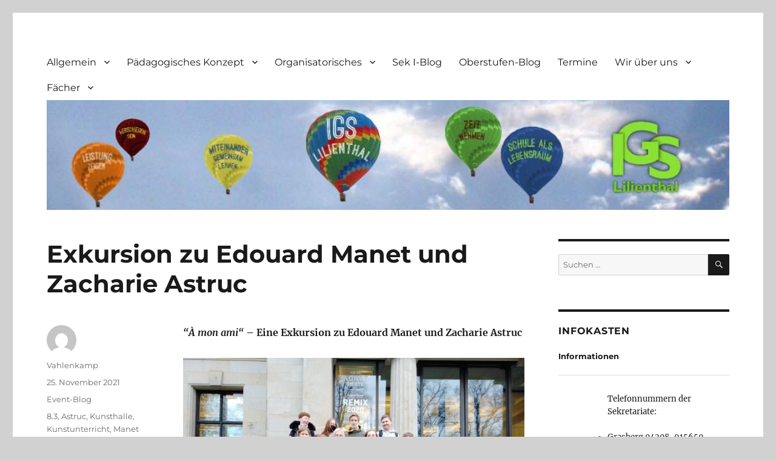

--- FILE ---
content_type: text/html; charset=UTF-8
request_url: https://igs-lilienthal.de/exkursion-zu-edouard-manet-und-zacharie-astruc/
body_size: 85668
content:
<!DOCTYPE html>
<html lang="de" class="no-js">
<head>
	<meta charset="UTF-8">
	<meta name="viewport" content="width=device-width, initial-scale=1.0">
	<link rel="profile" href="https://gmpg.org/xfn/11">
		<script>(function(html){html.className = html.className.replace(/\bno-js\b/,'js')})(document.documentElement);</script>
<title>Exkursion zu Edouard Manet und Zacharie Astruc &#8211; Homepage der IGS Lilienthal</title>
<meta name='robots' content='max-image-preview:large' />
<link rel="alternate" type="application/rss+xml" title="Homepage der IGS Lilienthal &raquo; Feed" href="https://igs-lilienthal.de/feed/" />
<link rel="alternate" type="application/rss+xml" title="Homepage der IGS Lilienthal &raquo; Kommentar-Feed" href="https://igs-lilienthal.de/comments/feed/" />
<link rel="alternate" title="oEmbed (JSON)" type="application/json+oembed" href="https://igs-lilienthal.de/wp-json/oembed/1.0/embed?url=https%3A%2F%2Figs-lilienthal.de%2Fexkursion-zu-edouard-manet-und-zacharie-astruc%2F" />
<link rel="alternate" title="oEmbed (XML)" type="text/xml+oembed" href="https://igs-lilienthal.de/wp-json/oembed/1.0/embed?url=https%3A%2F%2Figs-lilienthal.de%2Fexkursion-zu-edouard-manet-und-zacharie-astruc%2F&#038;format=xml" />
<style id='wp-img-auto-sizes-contain-inline-css'>
img:is([sizes=auto i],[sizes^="auto," i]){contain-intrinsic-size:3000px 1500px}
/*# sourceURL=wp-img-auto-sizes-contain-inline-css */
</style>
<style id='wp-emoji-styles-inline-css'>

	img.wp-smiley, img.emoji {
		display: inline !important;
		border: none !important;
		box-shadow: none !important;
		height: 1em !important;
		width: 1em !important;
		margin: 0 0.07em !important;
		vertical-align: -0.1em !important;
		background: none !important;
		padding: 0 !important;
	}
/*# sourceURL=wp-emoji-styles-inline-css */
</style>
<style id='wp-block-library-inline-css'>
:root{--wp-block-synced-color:#7a00df;--wp-block-synced-color--rgb:122,0,223;--wp-bound-block-color:var(--wp-block-synced-color);--wp-editor-canvas-background:#ddd;--wp-admin-theme-color:#007cba;--wp-admin-theme-color--rgb:0,124,186;--wp-admin-theme-color-darker-10:#006ba1;--wp-admin-theme-color-darker-10--rgb:0,107,160.5;--wp-admin-theme-color-darker-20:#005a87;--wp-admin-theme-color-darker-20--rgb:0,90,135;--wp-admin-border-width-focus:2px}@media (min-resolution:192dpi){:root{--wp-admin-border-width-focus:1.5px}}.wp-element-button{cursor:pointer}:root .has-very-light-gray-background-color{background-color:#eee}:root .has-very-dark-gray-background-color{background-color:#313131}:root .has-very-light-gray-color{color:#eee}:root .has-very-dark-gray-color{color:#313131}:root .has-vivid-green-cyan-to-vivid-cyan-blue-gradient-background{background:linear-gradient(135deg,#00d084,#0693e3)}:root .has-purple-crush-gradient-background{background:linear-gradient(135deg,#34e2e4,#4721fb 50%,#ab1dfe)}:root .has-hazy-dawn-gradient-background{background:linear-gradient(135deg,#faaca8,#dad0ec)}:root .has-subdued-olive-gradient-background{background:linear-gradient(135deg,#fafae1,#67a671)}:root .has-atomic-cream-gradient-background{background:linear-gradient(135deg,#fdd79a,#004a59)}:root .has-nightshade-gradient-background{background:linear-gradient(135deg,#330968,#31cdcf)}:root .has-midnight-gradient-background{background:linear-gradient(135deg,#020381,#2874fc)}:root{--wp--preset--font-size--normal:16px;--wp--preset--font-size--huge:42px}.has-regular-font-size{font-size:1em}.has-larger-font-size{font-size:2.625em}.has-normal-font-size{font-size:var(--wp--preset--font-size--normal)}.has-huge-font-size{font-size:var(--wp--preset--font-size--huge)}.has-text-align-center{text-align:center}.has-text-align-left{text-align:left}.has-text-align-right{text-align:right}.has-fit-text{white-space:nowrap!important}#end-resizable-editor-section{display:none}.aligncenter{clear:both}.items-justified-left{justify-content:flex-start}.items-justified-center{justify-content:center}.items-justified-right{justify-content:flex-end}.items-justified-space-between{justify-content:space-between}.screen-reader-text{border:0;clip-path:inset(50%);height:1px;margin:-1px;overflow:hidden;padding:0;position:absolute;width:1px;word-wrap:normal!important}.screen-reader-text:focus{background-color:#ddd;clip-path:none;color:#444;display:block;font-size:1em;height:auto;left:5px;line-height:normal;padding:15px 23px 14px;text-decoration:none;top:5px;width:auto;z-index:100000}html :where(.has-border-color){border-style:solid}html :where([style*=border-top-color]){border-top-style:solid}html :where([style*=border-right-color]){border-right-style:solid}html :where([style*=border-bottom-color]){border-bottom-style:solid}html :where([style*=border-left-color]){border-left-style:solid}html :where([style*=border-width]){border-style:solid}html :where([style*=border-top-width]){border-top-style:solid}html :where([style*=border-right-width]){border-right-style:solid}html :where([style*=border-bottom-width]){border-bottom-style:solid}html :where([style*=border-left-width]){border-left-style:solid}html :where(img[class*=wp-image-]){height:auto;max-width:100%}:where(figure){margin:0 0 1em}html :where(.is-position-sticky){--wp-admin--admin-bar--position-offset:var(--wp-admin--admin-bar--height,0px)}@media screen and (max-width:600px){html :where(.is-position-sticky){--wp-admin--admin-bar--position-offset:0px}}

/*# sourceURL=wp-block-library-inline-css */
</style><style id='global-styles-inline-css'>
:root{--wp--preset--aspect-ratio--square: 1;--wp--preset--aspect-ratio--4-3: 4/3;--wp--preset--aspect-ratio--3-4: 3/4;--wp--preset--aspect-ratio--3-2: 3/2;--wp--preset--aspect-ratio--2-3: 2/3;--wp--preset--aspect-ratio--16-9: 16/9;--wp--preset--aspect-ratio--9-16: 9/16;--wp--preset--color--black: #000000;--wp--preset--color--cyan-bluish-gray: #abb8c3;--wp--preset--color--white: #fff;--wp--preset--color--pale-pink: #f78da7;--wp--preset--color--vivid-red: #cf2e2e;--wp--preset--color--luminous-vivid-orange: #ff6900;--wp--preset--color--luminous-vivid-amber: #fcb900;--wp--preset--color--light-green-cyan: #7bdcb5;--wp--preset--color--vivid-green-cyan: #00d084;--wp--preset--color--pale-cyan-blue: #8ed1fc;--wp--preset--color--vivid-cyan-blue: #0693e3;--wp--preset--color--vivid-purple: #9b51e0;--wp--preset--color--dark-gray: #1a1a1a;--wp--preset--color--medium-gray: #686868;--wp--preset--color--light-gray: #e5e5e5;--wp--preset--color--blue-gray: #4d545c;--wp--preset--color--bright-blue: #007acc;--wp--preset--color--light-blue: #9adffd;--wp--preset--color--dark-brown: #402b30;--wp--preset--color--medium-brown: #774e24;--wp--preset--color--dark-red: #640c1f;--wp--preset--color--bright-red: #ff675f;--wp--preset--color--yellow: #ffef8e;--wp--preset--gradient--vivid-cyan-blue-to-vivid-purple: linear-gradient(135deg,rgb(6,147,227) 0%,rgb(155,81,224) 100%);--wp--preset--gradient--light-green-cyan-to-vivid-green-cyan: linear-gradient(135deg,rgb(122,220,180) 0%,rgb(0,208,130) 100%);--wp--preset--gradient--luminous-vivid-amber-to-luminous-vivid-orange: linear-gradient(135deg,rgb(252,185,0) 0%,rgb(255,105,0) 100%);--wp--preset--gradient--luminous-vivid-orange-to-vivid-red: linear-gradient(135deg,rgb(255,105,0) 0%,rgb(207,46,46) 100%);--wp--preset--gradient--very-light-gray-to-cyan-bluish-gray: linear-gradient(135deg,rgb(238,238,238) 0%,rgb(169,184,195) 100%);--wp--preset--gradient--cool-to-warm-spectrum: linear-gradient(135deg,rgb(74,234,220) 0%,rgb(151,120,209) 20%,rgb(207,42,186) 40%,rgb(238,44,130) 60%,rgb(251,105,98) 80%,rgb(254,248,76) 100%);--wp--preset--gradient--blush-light-purple: linear-gradient(135deg,rgb(255,206,236) 0%,rgb(152,150,240) 100%);--wp--preset--gradient--blush-bordeaux: linear-gradient(135deg,rgb(254,205,165) 0%,rgb(254,45,45) 50%,rgb(107,0,62) 100%);--wp--preset--gradient--luminous-dusk: linear-gradient(135deg,rgb(255,203,112) 0%,rgb(199,81,192) 50%,rgb(65,88,208) 100%);--wp--preset--gradient--pale-ocean: linear-gradient(135deg,rgb(255,245,203) 0%,rgb(182,227,212) 50%,rgb(51,167,181) 100%);--wp--preset--gradient--electric-grass: linear-gradient(135deg,rgb(202,248,128) 0%,rgb(113,206,126) 100%);--wp--preset--gradient--midnight: linear-gradient(135deg,rgb(2,3,129) 0%,rgb(40,116,252) 100%);--wp--preset--font-size--small: 13px;--wp--preset--font-size--medium: 20px;--wp--preset--font-size--large: 36px;--wp--preset--font-size--x-large: 42px;--wp--preset--spacing--20: 0.44rem;--wp--preset--spacing--30: 0.67rem;--wp--preset--spacing--40: 1rem;--wp--preset--spacing--50: 1.5rem;--wp--preset--spacing--60: 2.25rem;--wp--preset--spacing--70: 3.38rem;--wp--preset--spacing--80: 5.06rem;--wp--preset--shadow--natural: 6px 6px 9px rgba(0, 0, 0, 0.2);--wp--preset--shadow--deep: 12px 12px 50px rgba(0, 0, 0, 0.4);--wp--preset--shadow--sharp: 6px 6px 0px rgba(0, 0, 0, 0.2);--wp--preset--shadow--outlined: 6px 6px 0px -3px rgb(255, 255, 255), 6px 6px rgb(0, 0, 0);--wp--preset--shadow--crisp: 6px 6px 0px rgb(0, 0, 0);}:where(.is-layout-flex){gap: 0.5em;}:where(.is-layout-grid){gap: 0.5em;}body .is-layout-flex{display: flex;}.is-layout-flex{flex-wrap: wrap;align-items: center;}.is-layout-flex > :is(*, div){margin: 0;}body .is-layout-grid{display: grid;}.is-layout-grid > :is(*, div){margin: 0;}:where(.wp-block-columns.is-layout-flex){gap: 2em;}:where(.wp-block-columns.is-layout-grid){gap: 2em;}:where(.wp-block-post-template.is-layout-flex){gap: 1.25em;}:where(.wp-block-post-template.is-layout-grid){gap: 1.25em;}.has-black-color{color: var(--wp--preset--color--black) !important;}.has-cyan-bluish-gray-color{color: var(--wp--preset--color--cyan-bluish-gray) !important;}.has-white-color{color: var(--wp--preset--color--white) !important;}.has-pale-pink-color{color: var(--wp--preset--color--pale-pink) !important;}.has-vivid-red-color{color: var(--wp--preset--color--vivid-red) !important;}.has-luminous-vivid-orange-color{color: var(--wp--preset--color--luminous-vivid-orange) !important;}.has-luminous-vivid-amber-color{color: var(--wp--preset--color--luminous-vivid-amber) !important;}.has-light-green-cyan-color{color: var(--wp--preset--color--light-green-cyan) !important;}.has-vivid-green-cyan-color{color: var(--wp--preset--color--vivid-green-cyan) !important;}.has-pale-cyan-blue-color{color: var(--wp--preset--color--pale-cyan-blue) !important;}.has-vivid-cyan-blue-color{color: var(--wp--preset--color--vivid-cyan-blue) !important;}.has-vivid-purple-color{color: var(--wp--preset--color--vivid-purple) !important;}.has-black-background-color{background-color: var(--wp--preset--color--black) !important;}.has-cyan-bluish-gray-background-color{background-color: var(--wp--preset--color--cyan-bluish-gray) !important;}.has-white-background-color{background-color: var(--wp--preset--color--white) !important;}.has-pale-pink-background-color{background-color: var(--wp--preset--color--pale-pink) !important;}.has-vivid-red-background-color{background-color: var(--wp--preset--color--vivid-red) !important;}.has-luminous-vivid-orange-background-color{background-color: var(--wp--preset--color--luminous-vivid-orange) !important;}.has-luminous-vivid-amber-background-color{background-color: var(--wp--preset--color--luminous-vivid-amber) !important;}.has-light-green-cyan-background-color{background-color: var(--wp--preset--color--light-green-cyan) !important;}.has-vivid-green-cyan-background-color{background-color: var(--wp--preset--color--vivid-green-cyan) !important;}.has-pale-cyan-blue-background-color{background-color: var(--wp--preset--color--pale-cyan-blue) !important;}.has-vivid-cyan-blue-background-color{background-color: var(--wp--preset--color--vivid-cyan-blue) !important;}.has-vivid-purple-background-color{background-color: var(--wp--preset--color--vivid-purple) !important;}.has-black-border-color{border-color: var(--wp--preset--color--black) !important;}.has-cyan-bluish-gray-border-color{border-color: var(--wp--preset--color--cyan-bluish-gray) !important;}.has-white-border-color{border-color: var(--wp--preset--color--white) !important;}.has-pale-pink-border-color{border-color: var(--wp--preset--color--pale-pink) !important;}.has-vivid-red-border-color{border-color: var(--wp--preset--color--vivid-red) !important;}.has-luminous-vivid-orange-border-color{border-color: var(--wp--preset--color--luminous-vivid-orange) !important;}.has-luminous-vivid-amber-border-color{border-color: var(--wp--preset--color--luminous-vivid-amber) !important;}.has-light-green-cyan-border-color{border-color: var(--wp--preset--color--light-green-cyan) !important;}.has-vivid-green-cyan-border-color{border-color: var(--wp--preset--color--vivid-green-cyan) !important;}.has-pale-cyan-blue-border-color{border-color: var(--wp--preset--color--pale-cyan-blue) !important;}.has-vivid-cyan-blue-border-color{border-color: var(--wp--preset--color--vivid-cyan-blue) !important;}.has-vivid-purple-border-color{border-color: var(--wp--preset--color--vivid-purple) !important;}.has-vivid-cyan-blue-to-vivid-purple-gradient-background{background: var(--wp--preset--gradient--vivid-cyan-blue-to-vivid-purple) !important;}.has-light-green-cyan-to-vivid-green-cyan-gradient-background{background: var(--wp--preset--gradient--light-green-cyan-to-vivid-green-cyan) !important;}.has-luminous-vivid-amber-to-luminous-vivid-orange-gradient-background{background: var(--wp--preset--gradient--luminous-vivid-amber-to-luminous-vivid-orange) !important;}.has-luminous-vivid-orange-to-vivid-red-gradient-background{background: var(--wp--preset--gradient--luminous-vivid-orange-to-vivid-red) !important;}.has-very-light-gray-to-cyan-bluish-gray-gradient-background{background: var(--wp--preset--gradient--very-light-gray-to-cyan-bluish-gray) !important;}.has-cool-to-warm-spectrum-gradient-background{background: var(--wp--preset--gradient--cool-to-warm-spectrum) !important;}.has-blush-light-purple-gradient-background{background: var(--wp--preset--gradient--blush-light-purple) !important;}.has-blush-bordeaux-gradient-background{background: var(--wp--preset--gradient--blush-bordeaux) !important;}.has-luminous-dusk-gradient-background{background: var(--wp--preset--gradient--luminous-dusk) !important;}.has-pale-ocean-gradient-background{background: var(--wp--preset--gradient--pale-ocean) !important;}.has-electric-grass-gradient-background{background: var(--wp--preset--gradient--electric-grass) !important;}.has-midnight-gradient-background{background: var(--wp--preset--gradient--midnight) !important;}.has-small-font-size{font-size: var(--wp--preset--font-size--small) !important;}.has-medium-font-size{font-size: var(--wp--preset--font-size--medium) !important;}.has-large-font-size{font-size: var(--wp--preset--font-size--large) !important;}.has-x-large-font-size{font-size: var(--wp--preset--font-size--x-large) !important;}
/*# sourceURL=global-styles-inline-css */
</style>

<style id='classic-theme-styles-inline-css'>
/*! This file is auto-generated */
.wp-block-button__link{color:#fff;background-color:#32373c;border-radius:9999px;box-shadow:none;text-decoration:none;padding:calc(.667em + 2px) calc(1.333em + 2px);font-size:1.125em}.wp-block-file__button{background:#32373c;color:#fff;text-decoration:none}
/*# sourceURL=/wp-includes/css/classic-themes.min.css */
</style>
<link rel='stylesheet' id='twentysixteen-fonts-css' href='https://igs-lilienthal.de/wp-content/themes/twentysixteen/fonts/merriweather-plus-montserrat-plus-inconsolata.css?ver=20230328' media='all' />
<link rel='stylesheet' id='genericons-css' href='https://igs-lilienthal.de/wp-content/themes/twentysixteen/genericons/genericons.css?ver=20201208' media='all' />
<link rel='stylesheet' id='twentysixteen-style-css' href='https://igs-lilienthal.de/wp-content/themes/twentysixteen/style.css?ver=20250715' media='all' />
<link rel='stylesheet' id='twentysixteen-block-style-css' href='https://igs-lilienthal.de/wp-content/themes/twentysixteen/css/blocks.css?ver=20240817' media='all' />
<link rel='stylesheet' id='upw_theme_standard-css' href='https://igs-lilienthal.de/wp-content/plugins/ultimate-posts-widget/css/upw-theme-standard.min.css?ver=6.9' media='all' />
<link rel='stylesheet' id='wp-featherlight-css' href='https://igs-lilienthal.de/wp-content/plugins/wp-featherlight/css/wp-featherlight.min.css?ver=1.3.4' media='all' />
<script src="https://igs-lilienthal.de/wp-includes/js/jquery/jquery.min.js?ver=3.7.1" id="jquery-core-js"></script>
<script src="https://igs-lilienthal.de/wp-includes/js/jquery/jquery-migrate.min.js?ver=3.4.1" id="jquery-migrate-js"></script>
<script id="twentysixteen-script-js-extra">
var screenReaderText = {"expand":"Untermen\u00fc \u00f6ffnen","collapse":"Untermen\u00fc schlie\u00dfen"};
//# sourceURL=twentysixteen-script-js-extra
</script>
<script src="https://igs-lilienthal.de/wp-content/themes/twentysixteen/js/functions.js?ver=20230629" id="twentysixteen-script-js" defer data-wp-strategy="defer"></script>
<link rel="https://api.w.org/" href="https://igs-lilienthal.de/wp-json/" /><link rel="alternate" title="JSON" type="application/json" href="https://igs-lilienthal.de/wp-json/wp/v2/posts/3350" /><link rel="EditURI" type="application/rsd+xml" title="RSD" href="https://igs-lilienthal.de/xmlrpc.php?rsd" />
<meta name="generator" content="WordPress 6.9" />
<link rel="canonical" href="https://igs-lilienthal.de/exkursion-zu-edouard-manet-und-zacharie-astruc/" />
<link rel='shortlink' href='https://igs-lilienthal.de/?p=3350' />
<style id="custom-background-css">
body.custom-background { background-color: #d1d1d1; background-image: url("https://wordpress.igs-lilienthal.de/wp-content/uploads/2016/05/ballons.jpg"); background-position: left top; background-size: cover; background-repeat: repeat; background-attachment: scroll; }
</style>
	<link rel="icon" href="https://igs-lilienthal.de/wp-content/uploads/2017/10/cropped-igstransparent-32x32.png" sizes="32x32" />
<link rel="icon" href="https://igs-lilienthal.de/wp-content/uploads/2017/10/cropped-igstransparent-192x192.png" sizes="192x192" />
<link rel="apple-touch-icon" href="https://igs-lilienthal.de/wp-content/uploads/2017/10/cropped-igstransparent-180x180.png" />
<meta name="msapplication-TileImage" content="https://igs-lilienthal.de/wp-content/uploads/2017/10/cropped-igstransparent-270x270.png" />
		<style id="wp-custom-css">
			/*
Füge deinen eigenen CSS-Code nach diesem Kommentar hinter dem abschließenden Schrägstrich ein. 

Klicke auf das Hilfe-Symbol oben, um mehr zu erfahren.
*/

.site-branding {
	display: none;
}

#site-header-menu {
	margin-bottom: 0;
}

.header-image {
	margin-top: 0;
	margin-bottom: 0;
}

#masthead {
	padding-bottom: 3em;
	padding-top: 2em;
}		</style>
		</head>

<body class="wp-singular post-template-default single single-post postid-3350 single-format-standard custom-background wp-embed-responsive wp-theme-twentysixteen wp-featherlight-captions custom-background-image group-blog">
<div id="page" class="site">
	<div class="site-inner">
		<a class="skip-link screen-reader-text" href="#content">
			Zum Inhalt springen		</a>

		<header id="masthead" class="site-header">
			<div class="site-header-main">
				<div class="site-branding">
																					<p class="site-title"><a href="https://igs-lilienthal.de/" rel="home" >Homepage der IGS Lilienthal</a></p>
										</div><!-- .site-branding -->

									<button id="menu-toggle" class="menu-toggle">Menü</button>

					<div id="site-header-menu" class="site-header-menu">
													<nav id="site-navigation" class="main-navigation" aria-label="Primäres Menü">
								<div class="menu-hauptmenue-container"><ul id="menu-hauptmenue" class="primary-menu"><li id="menu-item-11" class="menu-item menu-item-type-custom menu-item-object-custom menu-item-has-children menu-item-11"><a href="#">Allgemein</a>
<ul class="sub-menu">
	<li id="menu-item-2189" class="menu-item menu-item-type-custom menu-item-object-custom menu-item-2189"><a href="https://igs-lilienthal.de/infokasten/">Infokasten</a></li>
	<li id="menu-item-2679" class="menu-item menu-item-type-post_type menu-item-object-page menu-item-2679"><a href="https://igs-lilienthal.de/digital/">IGS Digital</a></li>
	<li id="menu-item-2548" class="menu-item menu-item-type-post_type menu-item-object-page menu-item-2548"><a href="https://igs-lilienthal.de/sample-page/informationen-fuer-grundschul-eltern/">Informationen für Grundschul-Eltern</a></li>
	<li id="menu-item-368" class="menu-item menu-item-type-post_type menu-item-object-page menu-item-368"><a href="https://igs-lilienthal.de/sample-page/die-mitarbeiterinnen/">Die MitarbeiterInnen</a></li>
	<li id="menu-item-367" class="menu-item menu-item-type-post_type menu-item-object-page menu-item-367"><a href="https://igs-lilienthal.de/sample-page/die-schulleitung/">Die Schulleitung</a></li>
	<li id="menu-item-349" class="menu-item menu-item-type-post_type menu-item-object-page menu-item-349"><a href="https://igs-lilienthal.de/sample-page/downloads/">Downloads</a></li>
	<li id="menu-item-103" class="menu-item menu-item-type-post_type menu-item-object-page menu-item-103"><a href="https://igs-lilienthal.de/elternbrief/">Elternbrief</a></li>
	<li id="menu-item-137" class="menu-item menu-item-type-post_type menu-item-object-page menu-item-137"><a href="https://igs-lilienthal.de/sample-page/lernen-miteinander-und-voneinander/">Lernen miteinander und voneinander…</a></li>
	<li id="menu-item-136" class="menu-item menu-item-type-post_type menu-item-object-page menu-item-136"><a href="https://igs-lilienthal.de/sample-page/oberstufe/">Oberstufe</a></li>
	<li id="menu-item-138" class="menu-item menu-item-type-post_type menu-item-object-page menu-item-138"><a href="https://igs-lilienthal.de/sample-page/organisatorisches/">Organisatorisches</a></li>
	<li id="menu-item-195" class="menu-item menu-item-type-post_type menu-item-object-page menu-item-195"><a href="https://igs-lilienthal.de/sample-page/paedagogisches-team/">Pädagogisches Team</a></li>
	<li id="menu-item-199" class="menu-item menu-item-type-post_type menu-item-object-page menu-item-199"><a href="https://igs-lilienthal.de/sample-page/pressespiegel/">Pressespiegel</a></li>
	<li id="menu-item-242" class="menu-item menu-item-type-post_type menu-item-object-page menu-item-242"><a href="https://igs-lilienthal.de/sample-page/projekt-umweltschule/">Projekt Umweltschule</a></li>
	<li id="menu-item-182" class="menu-item menu-item-type-post_type menu-item-object-page menu-item-182"><a href="https://igs-lilienthal.de/sample-page/unsere-lehrerinnen-und-lehrer/">Unsere Lehrerinnen und Lehrer</a></li>
	<li id="menu-item-142" class="menu-item menu-item-type-post_type menu-item-object-page menu-item-142"><a href="https://igs-lilienthal.de/sample-page/unsere-mensa/">Unsere Mensa</a></li>
	<li id="menu-item-87" class="menu-item menu-item-type-post_type menu-item-object-page menu-item-87"><a href="https://igs-lilienthal.de/sample-page/impressum/">Impressum</a></li>
	<li id="menu-item-90" class="menu-item menu-item-type-post_type menu-item-object-page menu-item-privacy-policy menu-item-90"><a rel="privacy-policy" href="https://igs-lilienthal.de/sample-page/datenschutzerklaerung/">Datenschutzerklärung</a></li>
</ul>
</li>
<li id="menu-item-106" class="menu-item menu-item-type-post_type menu-item-object-page menu-item-has-children menu-item-106"><a href="https://igs-lilienthal.de/paedagogisches-konzept/">Pädagogisches Konzept</a>
<ul class="sub-menu">
	<li id="menu-item-851" class="menu-item menu-item-type-post_type menu-item-object-page menu-item-has-children menu-item-851"><a href="https://igs-lilienthal.de/paedagogisches-konzept/berufsorientierung/">Berufsorientierung an der IGS</a>
	<ul class="sub-menu">
		<li id="menu-item-3365" class="menu-item menu-item-type-post_type menu-item-object-page menu-item-has-children menu-item-3365"><a href="https://igs-lilienthal.de/paedagogisches-konzept/berufsorientierung/jahrgang-5-beratung/">Jahrgang 5</a>
		<ul class="sub-menu">
			<li id="menu-item-3407" class="menu-item menu-item-type-post_type menu-item-object-page menu-item-3407"><a href="https://igs-lilienthal.de/paedagogisches-konzept/berufsorientierung/jahrgang-5-beratung/erlaeuterung-jg-5/">Erläuterung Jg. 5</a></li>
		</ul>
</li>
		<li id="menu-item-3368" class="menu-item menu-item-type-post_type menu-item-object-page menu-item-has-children menu-item-3368"><a href="https://igs-lilienthal.de/paedagogisches-konzept/berufsorientierung/jahrgang-6-beratung/">Jahrgang 6</a>
		<ul class="sub-menu">
			<li id="menu-item-3410" class="menu-item menu-item-type-post_type menu-item-object-page menu-item-3410"><a href="https://igs-lilienthal.de/paedagogisches-konzept/berufsorientierung/jahrgang-6-beratung/erlaeuterung-jg-6/">Erläuterung Jg. 6</a></li>
		</ul>
</li>
		<li id="menu-item-3371" class="menu-item menu-item-type-post_type menu-item-object-page menu-item-has-children menu-item-3371"><a href="https://igs-lilienthal.de/paedagogisches-konzept/berufsorientierung/jahrgang-7-beratung/">Jahrgang 7</a>
		<ul class="sub-menu">
			<li id="menu-item-3413" class="menu-item menu-item-type-post_type menu-item-object-page menu-item-3413"><a href="https://igs-lilienthal.de/paedagogisches-konzept/berufsorientierung/jahrgang-7-beratung/erlaeuterung-jg-7/">Erläuterung Jg. 7</a></li>
		</ul>
</li>
		<li id="menu-item-3374" class="menu-item menu-item-type-post_type menu-item-object-page menu-item-has-children menu-item-3374"><a href="https://igs-lilienthal.de/paedagogisches-konzept/berufsorientierung/jahrgang-8-beratung/">Jahrgang 8</a>
		<ul class="sub-menu">
			<li id="menu-item-3416" class="menu-item menu-item-type-post_type menu-item-object-page menu-item-3416"><a href="https://igs-lilienthal.de/paedagogisches-konzept/berufsorientierung/jahrgang-8-beratung/erlaeuterung-jg-8/">Erläuterung Jg. 8</a></li>
		</ul>
</li>
		<li id="menu-item-3377" class="menu-item menu-item-type-post_type menu-item-object-page menu-item-has-children menu-item-3377"><a href="https://igs-lilienthal.de/paedagogisches-konzept/berufsorientierung/jahrgang-9-beratung/">Jahrgang 9</a>
		<ul class="sub-menu">
			<li id="menu-item-3419" class="menu-item menu-item-type-post_type menu-item-object-page menu-item-3419"><a href="https://igs-lilienthal.de/paedagogisches-konzept/berufsorientierung/jahrgang-9-beratung/erlaeuterung-jg-9/">Erläuterung Jg. 9</a></li>
		</ul>
</li>
		<li id="menu-item-3380" class="menu-item menu-item-type-post_type menu-item-object-page menu-item-has-children menu-item-3380"><a href="https://igs-lilienthal.de/paedagogisches-konzept/berufsorientierung/jahrgang-10-beratung/">Jahrgang 10</a>
		<ul class="sub-menu">
			<li id="menu-item-3422" class="menu-item menu-item-type-post_type menu-item-object-page menu-item-3422"><a href="https://igs-lilienthal.de/paedagogisches-konzept/berufsorientierung/jahrgang-10-beratung/erlaeuterung-jg-10/">Erläuterung Jg. 10</a></li>
		</ul>
</li>
		<li id="menu-item-3392" class="menu-item menu-item-type-post_type menu-item-object-page menu-item-has-children menu-item-3392"><a href="https://igs-lilienthal.de/paedagogisches-konzept/berufsorientierung/jahrgang-11-beratung/">Jahrgang 11</a>
		<ul class="sub-menu">
			<li id="menu-item-3425" class="menu-item menu-item-type-post_type menu-item-object-page menu-item-3425"><a href="https://igs-lilienthal.de/paedagogisches-konzept/berufsorientierung/jahrgang-11-beratung/erlaeuterung-jg-11/">Erläuterung Jg. 11</a></li>
		</ul>
</li>
		<li id="menu-item-3383" class="menu-item menu-item-type-post_type menu-item-object-page menu-item-has-children menu-item-3383"><a href="https://igs-lilienthal.de/paedagogisches-konzept/berufsorientierung/jahrgang-12-beratung/">Jahrgang 12</a>
		<ul class="sub-menu">
			<li id="menu-item-3428" class="menu-item menu-item-type-post_type menu-item-object-page menu-item-3428"><a href="https://igs-lilienthal.de/paedagogisches-konzept/berufsorientierung/jahrgang-12-beratung/erlaeuterung-jg-12/">Erläuterung Jg. 12</a></li>
		</ul>
</li>
		<li id="menu-item-3386" class="menu-item menu-item-type-post_type menu-item-object-page menu-item-has-children menu-item-3386"><a href="https://igs-lilienthal.de/paedagogisches-konzept/berufsorientierung/jahrgang-13-beratung/">Jahrgang 13</a>
		<ul class="sub-menu">
			<li id="menu-item-3431" class="menu-item menu-item-type-post_type menu-item-object-page menu-item-3431"><a href="https://igs-lilienthal.de/paedagogisches-konzept/berufsorientierung/jahrgang-13-beratung/erlaeuterung-jg-13/">Erläuterung Jg. 13</a></li>
		</ul>
</li>
	</ul>
</li>
	<li id="menu-item-259" class="menu-item menu-item-type-post_type menu-item-object-page menu-item-259"><a href="https://igs-lilienthal.de/paedagogisches-konzept/differenzierung/">Differenzierung</a></li>
	<li id="menu-item-318" class="menu-item menu-item-type-post_type menu-item-object-page menu-item-318"><a href="https://igs-lilienthal.de/paedagogisches-konzept/elternarbeit/">Elternarbeit</a></li>
	<li id="menu-item-1169" class="menu-item menu-item-type-post_type menu-item-object-page menu-item-1169"><a href="https://igs-lilienthal.de/paedagogisches-konzept/fahrten-und-projekte/">Fahrten und Projekte</a></li>
	<li id="menu-item-293" class="menu-item menu-item-type-post_type menu-item-object-page menu-item-293"><a href="https://igs-lilienthal.de/paedagogisches-konzept/foerdern-und-fordern/">Fördern und Fordern</a></li>
	<li id="menu-item-326" class="menu-item menu-item-type-post_type menu-item-object-page menu-item-326"><a href="https://igs-lilienthal.de/paedagogisches-konzept/inklusion/">Inklusion</a></li>
	<li id="menu-item-300" class="menu-item menu-item-type-post_type menu-item-object-page menu-item-300"><a href="https://igs-lilienthal.de/paedagogisches-konzept/inklusion-und-kooperation/">Inklusion und Kooperation</a></li>
	<li id="menu-item-250" class="menu-item menu-item-type-post_type menu-item-object-page menu-item-250"><a href="https://igs-lilienthal.de/paedagogisches-konzept/leitbild/">Leitbild</a></li>
	<li id="menu-item-254" class="menu-item menu-item-type-post_type menu-item-object-page menu-item-254"><a href="https://igs-lilienthal.de/paedagogisches-konzept/lernentwicklungsberichte/">Lernentwicklungs­berichte</a></li>
	<li id="menu-item-308" class="menu-item menu-item-type-post_type menu-item-object-page menu-item-308"><a href="https://igs-lilienthal.de/paedagogisches-konzept/aus-lernbuero-wird-lernplan/">Lernplan</a></li>
	<li id="menu-item-314" class="menu-item menu-item-type-post_type menu-item-object-page menu-item-314"><a href="https://igs-lilienthal.de/paedagogisches-konzept/logbuch/">Logbuch</a></li>
	<li id="menu-item-304" class="menu-item menu-item-type-post_type menu-item-object-page menu-item-304"><a href="https://igs-lilienthal.de/paedagogisches-konzept/medienkonzept/">Medienkonzept</a></li>
	<li id="menu-item-1751" class="menu-item menu-item-type-post_type menu-item-object-page menu-item-1751"><a href="https://igs-lilienthal.de/paedagogisches-konzept/mediencurriculum/">Methodencurriculum</a></li>
	<li id="menu-item-274" class="menu-item menu-item-type-post_type menu-item-object-page menu-item-274"><a href="https://igs-lilienthal.de/paedagogisches-konzept/offener-anfang/">Offener Anfang</a></li>
	<li id="menu-item-277" class="menu-item menu-item-type-post_type menu-item-object-page menu-item-277"><a href="https://igs-lilienthal.de/paedagogisches-konzept/schule-mit-wenig-hausaufgaben/">Schule mit wenig Hausaufgaben</a></li>
	<li id="menu-item-5188" class="menu-item menu-item-type-post_type menu-item-object-page menu-item-5188"><a href="https://igs-lilienthal.de/paedagogisches-konzept/die-blaeserklasse/">Die Bläserklasse</a></li>
	<li id="menu-item-322" class="menu-item menu-item-type-post_type menu-item-object-page menu-item-has-children menu-item-322"><a href="https://igs-lilienthal.de/paedagogisches-konzept/talentfoerderung/">Talentförderung</a>
	<ul class="sub-menu">
		<li id="menu-item-5205" class="menu-item menu-item-type-post_type menu-item-object-page menu-item-5205"><a href="https://igs-lilienthal.de/paedagogisches-konzept/talentfoerderung/talentwettbewerb-latente-talente/">Talentwettbewerb &#8222;Latente Talente&#8220;</a></li>
	</ul>
</li>
	<li id="menu-item-285" class="menu-item menu-item-type-post_type menu-item-object-page menu-item-285"><a href="https://igs-lilienthal.de/paedagogisches-konzept/theo-ein-beispiel/">THEO – ein Beispiel</a></li>
	<li id="menu-item-281" class="menu-item menu-item-type-post_type menu-item-object-page menu-item-281"><a href="https://igs-lilienthal.de/paedagogisches-konzept/tischgruppen/">Tischgruppen</a></li>
	<li id="menu-item-288" class="menu-item menu-item-type-post_type menu-item-object-page menu-item-288"><a href="https://igs-lilienthal.de/paedagogisches-konzept/zielsetzung-der-ganztagsschule/">Zielsetzung der Ganztagsschule</a></li>
</ul>
</li>
<li id="menu-item-109" class="menu-item menu-item-type-post_type menu-item-object-page menu-item-has-children menu-item-109"><a href="https://igs-lilienthal.de/organisatorisches/">Organisatorisches</a>
<ul class="sub-menu">
	<li id="menu-item-493" class="menu-item menu-item-type-post_type menu-item-object-page menu-item-493"><a href="https://igs-lilienthal.de/organisatorisches/ganztagsangebot/">Ganztagsangebot</a></li>
	<li id="menu-item-514" class="menu-item menu-item-type-post_type menu-item-object-page menu-item-514"><a href="https://igs-lilienthal.de/organisatorisches/ganztagsschule/">Ganztagsschule</a></li>
	<li id="menu-item-2385" class="menu-item menu-item-type-post_type menu-item-object-page menu-item-2385"><a href="https://igs-lilienthal.de/mediothek/">Mediothek</a></li>
	<li id="menu-item-511" class="menu-item menu-item-type-post_type menu-item-object-page menu-item-511"><a href="https://igs-lilienthal.de/organisatorisches/moegliche-schulabschluesse/">Mögliche Schulabschlüsse</a></li>
	<li id="menu-item-522" class="menu-item menu-item-type-post_type menu-item-object-page menu-item-522"><a href="https://igs-lilienthal.de/organisatorisches/moeglicher-stundenplan/">Möglicher Stundenplan</a></li>
	<li id="menu-item-518" class="menu-item menu-item-type-post_type menu-item-object-page menu-item-518"><a href="https://igs-lilienthal.de/organisatorisches/schuelerbefoerderung/">Schülerbeförderung</a></li>
	<li id="menu-item-503" class="menu-item menu-item-type-post_type menu-item-object-page menu-item-503"><a href="https://igs-lilienthal.de/organisatorisches/schulleben/">Schulleben</a></li>
	<li id="menu-item-507" class="menu-item menu-item-type-post_type menu-item-object-page menu-item-507"><a href="https://igs-lilienthal.de/organisatorisches/sprachen/">Sprachen</a></li>
	<li id="menu-item-1748" class="menu-item menu-item-type-post_type menu-item-object-page menu-item-1748"><a href="https://igs-lilienthal.de/organisatorisches/igs-in-der-region/">IGS in der Region</a></li>
	<li id="menu-item-118" class="menu-item menu-item-type-post_type menu-item-object-page menu-item-has-children menu-item-118"><a href="https://igs-lilienthal.de/organisatorisches/foerderverein/">Förderverein</a>
	<ul class="sub-menu">
		<li id="menu-item-4051" class="menu-item menu-item-type-post_type menu-item-object-page menu-item-4051"><a href="https://igs-lilienthal.de/organisatorisches/foerderverein/elternvertretung/">Elternvertretung</a></li>
	</ul>
</li>
</ul>
</li>
<li id="menu-item-123" class="menu-item menu-item-type-taxonomy menu-item-object-category current-post-ancestor current-menu-parent current-post-parent menu-item-123"><a href="https://igs-lilienthal.de/category/events/">Sek I-Blog</a></li>
<li id="menu-item-2941" class="menu-item menu-item-type-taxonomy menu-item-object-category menu-item-2941"><a href="https://igs-lilienthal.de/category/oberstufe/">Oberstufen-Blog</a></li>
<li id="menu-item-112" class="menu-item menu-item-type-post_type menu-item-object-page menu-item-112"><a href="https://igs-lilienthal.de/termine/">Termine</a></li>
<li id="menu-item-115" class="menu-item menu-item-type-post_type menu-item-object-page menu-item-has-children menu-item-115"><a href="https://igs-lilienthal.de/wir-ueber-uns/">Wir über uns</a>
<ul class="sub-menu">
	<li id="menu-item-156" class="menu-item menu-item-type-post_type menu-item-object-page menu-item-156"><a href="https://igs-lilienthal.de/wir-ueber-uns/themenorientierter-unterricht-theo/">Themenorientierter Unterricht (THEO)</a></li>
	<li id="menu-item-151" class="menu-item menu-item-type-post_type menu-item-object-page menu-item-151"><a href="https://igs-lilienthal.de/wir-ueber-uns/konzept-und-schwerpunktsetzung/">Konzept und Schwerpunktsetzung</a></li>
	<li id="menu-item-3057" class="menu-item menu-item-type-taxonomy menu-item-object-category menu-item-3057"><a href="https://igs-lilienthal.de/category/neu-in-der-igs/">Neu in der IGS</a></li>
</ul>
</li>
<li id="menu-item-121" class="menu-item menu-item-type-post_type menu-item-object-page menu-item-has-children menu-item-121"><a href="https://igs-lilienthal.de/faecher/">Fächer</a>
<ul class="sub-menu">
	<li id="menu-item-481" class="menu-item menu-item-type-post_type menu-item-object-fach menu-item-481"><a href="https://igs-lilienthal.de/fach/arbeit-wirtschaft-technik/">Arbeit-Wirtschaft-Technik</a></li>
	<li id="menu-item-1284" class="menu-item menu-item-type-post_type menu-item-object-fach menu-item-1284"><a href="https://igs-lilienthal.de/fach/darstellendes-spiel/">Darstellendes Spiel</a></li>
	<li id="menu-item-482" class="menu-item menu-item-type-post_type menu-item-object-fach menu-item-482"><a href="https://igs-lilienthal.de/fach/deutsch/">Deutsch</a></li>
	<li id="menu-item-483" class="menu-item menu-item-type-post_type menu-item-object-fach menu-item-483"><a href="https://igs-lilienthal.de/fach/englisch-franzoesisch-spanisch-latein/">Englisch – Französisch – Spanisch &#8211; Latein</a></li>
	<li id="menu-item-484" class="menu-item menu-item-type-post_type menu-item-object-fach menu-item-484"><a href="https://igs-lilienthal.de/fach/gesellschaftslehre/">Gesellschaftslehre</a></li>
	<li id="menu-item-485" class="menu-item menu-item-type-post_type menu-item-object-fach menu-item-485"><a href="https://igs-lilienthal.de/fach/kunst/">Kunst</a></li>
	<li id="menu-item-486" class="menu-item menu-item-type-post_type menu-item-object-fach menu-item-486"><a href="https://igs-lilienthal.de/fach/mathematik/">Mathematik</a></li>
	<li id="menu-item-487" class="menu-item menu-item-type-post_type menu-item-object-fach menu-item-487"><a href="https://igs-lilienthal.de/fach/musik/">Musik</a></li>
	<li id="menu-item-488" class="menu-item menu-item-type-post_type menu-item-object-fach menu-item-488"><a href="https://igs-lilienthal.de/fach/naturwissenschaften/">Naturwissenschaften</a></li>
	<li id="menu-item-489" class="menu-item menu-item-type-post_type menu-item-object-fach menu-item-489"><a href="https://igs-lilienthal.de/fach/religion-werte-und-normen/">Religion / Werte und Normen</a></li>
	<li id="menu-item-490" class="menu-item menu-item-type-post_type menu-item-object-fach menu-item-490"><a href="https://igs-lilienthal.de/fach/sport/">Sport</a></li>
	<li id="menu-item-491" class="menu-item menu-item-type-post_type menu-item-object-fach menu-item-491"><a href="https://igs-lilienthal.de/fach/theo/">THEO</a></li>
	<li id="menu-item-628" class="menu-item menu-item-type-post_type menu-item-object-fach menu-item-628"><a href="https://igs-lilienthal.de/fach/schulinterne-curricula/">Schulinterne Curricula</a></li>
</ul>
</li>
</ul></div>							</nav><!-- .main-navigation -->
						
											</div><!-- .site-header-menu -->
							</div><!-- .site-header-main -->

											<div class="header-image">
					<a href="https://igs-lilienthal.de/" rel="home" >
						<img src="https://igs-lilienthal.de/wp-content/uploads/2017/12/cropped-Brief02Rand-1.jpg" width="1200" height="193" alt="Homepage der IGS Lilienthal" sizes="(max-width: 709px) 85vw, (max-width: 909px) 81vw, (max-width: 1362px) 88vw, 1200px" srcset="https://igs-lilienthal.de/wp-content/uploads/2017/12/cropped-Brief02Rand-1.jpg 1200w, https://igs-lilienthal.de/wp-content/uploads/2017/12/cropped-Brief02Rand-1-300x48.jpg 300w, https://igs-lilienthal.de/wp-content/uploads/2017/12/cropped-Brief02Rand-1-768x124.jpg 768w, https://igs-lilienthal.de/wp-content/uploads/2017/12/cropped-Brief02Rand-1-1024x165.jpg 1024w" decoding="async" fetchpriority="high" />					</a>
				</div><!-- .header-image -->
					</header><!-- .site-header -->

		<div id="content" class="site-content">

<div id="primary" class="content-area">
	<main id="main" class="site-main">
		
<article id="post-3350" class="post-3350 post type-post status-publish format-standard hentry category-events tag-8-3 tag-astruc tag-kunsthalle tag-kunstunterricht tag-manet">
	<header class="entry-header">
		<h1 class="entry-title">Exkursion zu Edouard Manet und Zacharie Astruc</h1>	</header><!-- .entry-header -->

	
	
	<div class="entry-content">
		<p><strong><em>“À mon ami“</em></strong><strong> – Eine Exkursion zu Edouard Manet und Zacharie Astruc</strong></p>
<p><img decoding="async" class="wp-image-3351 aligncenter" src="https://igs-lilienthal.de/wp-content/uploads/2021/11/Kunsthalle-1-1024x768.jpg" alt="" width="586" height="439" srcset="https://igs-lilienthal.de/wp-content/uploads/2021/11/Kunsthalle-1-1024x768.jpg 1024w, https://igs-lilienthal.de/wp-content/uploads/2021/11/Kunsthalle-1-300x225.jpg 300w, https://igs-lilienthal.de/wp-content/uploads/2021/11/Kunsthalle-1-768x576.jpg 768w, https://igs-lilienthal.de/wp-content/uploads/2021/11/Kunsthalle-1-1200x900.jpg 1200w" sizes="(max-width: 586px) 85vw, 586px" /></p>
<p>Im Kunstunterricht arbeiten wir – die Klasse 8.3 – derzeit an Gruppenpräsentationen zur Bildanalyse. Dabei befinden wir uns auf einer Zeitreise, die vom frühbarocken niederländischen Maler Adam van Breen über Impressionisten wie Claude Monet bis zum expressionistischen deutschen Maler Max Liebermann führt. Das besondere an den ausgewählten Künstlern: Ihre Werke sind in der Kunsthalle Bremen ausgestellt.</p>
<p>Gelegenheit für uns, zusammen mit unserem Tandem Herrn Heubner und Herrn Walczak auf Exkursion zu gehen. Diese führte am 24.11.2021 direkt zum Ort des Geschehens, in die Kunsthalle Bremen!</p>
<p>Dort lernten wir zunächst die neue Ausstellung zu Edouard Manet und Zacharie Astruc kennen. Nicht nur waren diese beiden Mitbegründer und Förderer der impressionistischen Malerei „ziemlich beste Freunde“. Sie waren auch ein bedeutender Teil des kulturellen Lebens im Paris des 19. Jahrhunderts neben Schriftstellern wie Émile Zola und Victor Hugo oder Komponisten wie Hector Berlioz und Jacques Offenbach.</p>
<p><img decoding="async" class="aligncenter wp-image-3352" src="https://igs-lilienthal.de/wp-content/uploads/2021/11/Kunsthalle-2-1024x768.jpg" alt="" width="436" height="327" srcset="https://igs-lilienthal.de/wp-content/uploads/2021/11/Kunsthalle-2-1024x768.jpg 1024w, https://igs-lilienthal.de/wp-content/uploads/2021/11/Kunsthalle-2-300x225.jpg 300w, https://igs-lilienthal.de/wp-content/uploads/2021/11/Kunsthalle-2-768x576.jpg 768w, https://igs-lilienthal.de/wp-content/uploads/2021/11/Kunsthalle-2-1200x900.jpg 1200w" sizes="(max-width: 436px) 85vw, 436px" /></p>
<p>Im Anschluss durften wir in den Atelierräumen selbst kreativ zum Thema „Freundschaft“ tätig werden. Auch Herr Heubner und Herr Walczak mussten ran. Ob wir diese „speziellen“ Meisterwerke jemals zu Gesicht bekommen werden???</p>
<p>Zuletzt konnten wir in der Sammlung der Kunsthalle „unsere“ Bilder im Original bestaunen! Jetzt steht den Präsentationen nichts mehr im Wege.</p>
<p><img loading="lazy" decoding="async" class="aligncenter wp-image-3354" src="https://igs-lilienthal.de/wp-content/uploads/2021/11/Kunsthalle-4-768x1024.jpg" alt="" width="386" height="515" srcset="https://igs-lilienthal.de/wp-content/uploads/2021/11/Kunsthalle-4-768x1024.jpg 768w, https://igs-lilienthal.de/wp-content/uploads/2021/11/Kunsthalle-4-225x300.jpg 225w, https://igs-lilienthal.de/wp-content/uploads/2021/11/Kunsthalle-4-1200x1600.jpg 1200w" sizes="auto, (max-width: 386px) 85vw, 386px" /></p>
<p><img loading="lazy" decoding="async" class="aligncenter wp-image-3353" src="https://igs-lilienthal.de/wp-content/uploads/2021/11/Kunsthalle-3-1024x768.jpg" alt="" width="447" height="335" srcset="https://igs-lilienthal.de/wp-content/uploads/2021/11/Kunsthalle-3-1024x768.jpg 1024w, https://igs-lilienthal.de/wp-content/uploads/2021/11/Kunsthalle-3-300x225.jpg 300w, https://igs-lilienthal.de/wp-content/uploads/2021/11/Kunsthalle-3-768x576.jpg 768w, https://igs-lilienthal.de/wp-content/uploads/2021/11/Kunsthalle-3-1200x900.jpg 1200w" sizes="auto, (max-width: 447px) 85vw, 447px" /></p>
<p><img loading="lazy" decoding="async" class="aligncenter wp-image-3355" src="https://igs-lilienthal.de/wp-content/uploads/2021/11/Kunsthalle-5-768x1024.jpg" alt="" width="347" height="463" srcset="https://igs-lilienthal.de/wp-content/uploads/2021/11/Kunsthalle-5-768x1024.jpg 768w, https://igs-lilienthal.de/wp-content/uploads/2021/11/Kunsthalle-5-225x300.jpg 225w, https://igs-lilienthal.de/wp-content/uploads/2021/11/Kunsthalle-5-1200x1600.jpg 1200w" sizes="auto, (max-width: 347px) 85vw, 347px" /></p>
<p>Für einen Tag war die Kunsthalle Bremen unser Lernort. Bei Frau Bea Rademacher möchten wir uns sehr herzlich für eine interessante, lehrreiche und tolle Führung bedanken. Wir kommen gerne wieder!</p>
<p><em>Für die Klasse 8.3:</em></p>
<p><em>Lina Rutschke &amp; Moritz Wendelken.</em></p>
<p>&nbsp;</p>
<p>&nbsp;</p>
	</div><!-- .entry-content -->

	<footer class="entry-footer">
		<span class="byline"><img alt='' src='https://secure.gravatar.com/avatar/10ba1952d738d02fb2effb045c97ab3c34ee5cca3240f03d0a370a8f1ec1cd25?s=49&#038;d=mm&#038;r=g' srcset='https://secure.gravatar.com/avatar/10ba1952d738d02fb2effb045c97ab3c34ee5cca3240f03d0a370a8f1ec1cd25?s=98&#038;d=mm&#038;r=g 2x' class='avatar avatar-49 photo' height='49' width='49' loading='lazy' decoding='async'/><span class="screen-reader-text">Autor </span><span class="author vcard"><a class="url fn n" href="https://igs-lilienthal.de/author/vahlenkamp/">Vahlenkamp</a></span></span><span class="posted-on"><span class="screen-reader-text">Veröffentlicht am </span><a href="https://igs-lilienthal.de/exkursion-zu-edouard-manet-und-zacharie-astruc/" rel="bookmark"><time class="entry-date published" datetime="2021-11-25T15:38:35+00:00">25. November 2021</time><time class="updated" datetime="2021-11-25T15:42:00+00:00">25. November 2021</time></a></span><span class="cat-links"><span class="screen-reader-text">Kategorien </span><a href="https://igs-lilienthal.de/category/events/" rel="category tag">Event-Blog</a></span><span class="tags-links"><span class="screen-reader-text">Schlagwörter </span><a href="https://igs-lilienthal.de/tag/8-3/" rel="tag">8.3</a>, <a href="https://igs-lilienthal.de/tag/astruc/" rel="tag">Astruc</a>, <a href="https://igs-lilienthal.de/tag/kunsthalle/" rel="tag">Kunsthalle</a>, <a href="https://igs-lilienthal.de/tag/kunstunterricht/" rel="tag">Kunstunterricht</a>, <a href="https://igs-lilienthal.de/tag/manet/" rel="tag">Manet</a></span>			</footer><!-- .entry-footer -->
</article><!-- #post-3350 -->

	<nav class="navigation post-navigation" aria-label="Beiträge">
		<h2 class="screen-reader-text">Beitragsnavigation</h2>
		<div class="nav-links"><div class="nav-previous"><a href="https://igs-lilienthal.de/miethuehner-als-gaeste-in-der-schule/" rel="prev"><span class="meta-nav" aria-hidden="true">Zurück</span> <span class="screen-reader-text">Vorheriger Beitrag:</span> <span class="post-title">&#8222;Miethühner&#8220; als Gäste in der Schule</span></a></div><div class="nav-next"><a href="https://igs-lilienthal.de/weihnachtsverkauf-der-schuelerfirma-igsnack/" rel="next"><span class="meta-nav" aria-hidden="true">Weiter</span> <span class="screen-reader-text">Nächster Beitrag:</span> <span class="post-title">Weihnachtsverkauf der Schülerfirma &#8222;IGSnack&#8220;</span></a></div></div>
	</nav>
	</main><!-- .site-main -->

	
</div><!-- .content-area -->


	<aside id="secondary" class="sidebar widget-area">
		<section id="search-2" class="widget widget_search">
<form role="search" method="get" class="search-form" action="https://igs-lilienthal.de/">
	<label>
		<span class="screen-reader-text">
			Suche nach:		</span>
		<input type="search" class="search-field" placeholder="Suchen …" value="" name="s" />
	</label>
	<button type="submit" class="search-submit"><span class="screen-reader-text">
		Suchen	</span></button>
</form>
</section><section id="sticky-posts-2" class="widget widget_ultimate_posts"><h2 class="widget-title">Infokasten</h2>

<div class="upw-posts hfeed">

  
      
        
        <article class="post-968 infokasten type-infokasten status-publish hentry">

          <header>

            
                          <h4 class="entry-title">
                <a href="https://igs-lilienthal.de/infokasten/rechtliche-informationen/" rel="bookmark">
                  Informationen                </a>
              </h4>
            
            
          </header>

                      <div class="entry-content">
              <p>&nbsp;</p>
<p>Telefonnummern der Sekretariate:</p>
<ul>
<li>Grasberg 04208-915650</li>
<li>Lilienthal 04298-345450</li>
<li>Oberstufe 04298-345462</li>
</ul>
<p>Mailadressen:</p>
<ul>
<li>sekretariat@igs-lilienthal.de</li>
</ul>
<p><a href="http://www.bibkataloge.de/lilienthaligs/webopac/start.aspx" target="_blank" rel="noopener">Online-Katalog der Schulmediothek</a></p>
<hr />
<p><a href="https://igs-lilienthal.de/sample-page/impressum/">Impressum<br />
</a><a href="https://igs-lilienthal.de/sample-page/datenschutzerklaerung/">Datenschutzerklärung</a></p>
<p><a href="https://igslilienthal.de/iserv/login">IServ Login</a></p>
            </div>
          
          <footer>

            
            
            
          </footer>

        </article>

      
        
        <article class="post-529 infokasten type-infokasten status-publish hentry">

          <header>

            
                          <h4 class="entry-title">
                <a href="https://igs-lilienthal.de/infokasten/aktuell/" rel="bookmark">
                  Aktuell                </a>
              </h4>
            
            
          </header>

                      <div class="entry-content">
              <p><strong>Informationsabend für interessierte Grundschuleltern am 04.12.2025 um 18:30 Uhr am Standort Grasberg im Forum</strong></p>
<p><strong><a href="https://igs-lilienthal.de/organisatorisches/ganztagsangebot/">Angebote der aktiven Pause</a><br />
</strong></p>
<p>&nbsp;</p>
<p><a href="https://igs-lilienthal.de/sample-page/corona-lage/" target="_blank" rel="noopener">Krank &#8211; Darf mein Kind zur Schule? (Schaubild als Entscheidungshilfe)</a></p>
<hr />
<p><strong><a href="https://igs-lilienthal.de/wp-content/uploads/2017/12/Sorge.png"><img loading="lazy" decoding="async" class="alignnone size-full wp-image-2271" src="https://igs-lilienthal.de/wp-content/uploads/2017/12/Sorge.png" alt="" width="510" height="340" srcset="https://igs-lilienthal.de/wp-content/uploads/2017/12/Sorge.png 510w, https://igs-lilienthal.de/wp-content/uploads/2017/12/Sorge-300x200.png 300w" sizes="auto, (max-width: 510px) 85vw, 510px" /></a></strong></p>
<p><strong>Sorgen? Keine Gesprächspartner?</strong> Unsere Sozialpädagogin meldet sich zurück, wenn ihr sie per Mail kontaktiert (afrodite.boeger@igslilienthal.de) oder unter der Handynr. 0157-37009173 anruft!</p>
<p><strong>Weitere Telefonnummern:</strong></p>
<p>Nummer gegen Kummer für Kinder und Jugendliche: 116 111</p>
<p>Elterntelefon: 0800 111 0550</p>
<hr />
<p style="text-align: center;"><strong>Der Spanienaustausch wird gefördert durch Erasmusplus</strong></p>
<p><img loading="lazy" decoding="async" class="aligncenter wp-image-5134" src="https://igs-lilienthal.de/wp-content/uploads/2024/06/DE_V_Kofinanziert_von_der_Europaeischen_Union_Web_blau.jpg" alt="" width="254" height="258" srcset="https://igs-lilienthal.de/wp-content/uploads/2024/06/DE_V_Kofinanziert_von_der_Europaeischen_Union_Web_blau.jpg 910w, https://igs-lilienthal.de/wp-content/uploads/2024/06/DE_V_Kofinanziert_von_der_Europaeischen_Union_Web_blau-296x300.jpg 296w, https://igs-lilienthal.de/wp-content/uploads/2024/06/DE_V_Kofinanziert_von_der_Europaeischen_Union_Web_blau-768x778.jpg 768w" sizes="auto, (max-width: 254px) 85vw, 254px" /></p>
<p><img loading="lazy" decoding="async" class="aligncenter wp-image-5138" src="https://igs-lilienthal.de/wp-content/uploads/2017/12/erasmusplus.jpg" alt="" width="370" height="114" srcset="https://igs-lilienthal.de/wp-content/uploads/2017/12/erasmusplus.jpg 611w, https://igs-lilienthal.de/wp-content/uploads/2017/12/erasmusplus-300x92.jpg 300w" sizes="auto, (max-width: 370px) 85vw, 370px" /></p>
<hr />
<p><a href="https://igs-lilienthal.de/wp-content/uploads/2017/12/proB.jpg"><img loading="lazy" decoding="async" class=" wp-image-3826 aligncenter" src="https://igs-lilienthal.de/wp-content/uploads/2017/12/proB.jpg" alt="" width="182" height="102" /></a></p>
<p><a href="https://igs-lilienthal.de/wp-content/uploads/2017/12/JBA.jpg"><img loading="lazy" decoding="async" class="size-full wp-image-3827 aligncenter" src="https://igs-lilienthal.de/wp-content/uploads/2017/12/JBA.jpg" alt="" width="675" height="230" srcset="https://igs-lilienthal.de/wp-content/uploads/2017/12/JBA.jpg 675w, https://igs-lilienthal.de/wp-content/uploads/2017/12/JBA-300x102.jpg 300w" sizes="auto, (max-width: 709px) 85vw, (max-width: 909px) 67vw, (max-width: 984px) 61vw, (max-width: 1362px) 45vw, 600px" /></a></p>
<hr />
<p><img loading="lazy" decoding="async" class="wp-image-1996 aligncenter" src="https://igs-lilienthal.de/wp-content/uploads/2017/12/BesteB-1.jpg" alt="" width="238" height="272" srcset="https://igs-lilienthal.de/wp-content/uploads/2017/12/BesteB-1.jpg 627w, https://igs-lilienthal.de/wp-content/uploads/2017/12/BesteB-1-262x300.jpg 262w" sizes="auto, (max-width: 238px) 85vw, 238px" /></p>
<p><img loading="lazy" decoding="async" class="wp-image-1995 aligncenter" src="https://igs-lilienthal.de/wp-content/uploads/2017/12/Siegel_vocatium1-737x1024.jpg" alt="" width="187" height="259" srcset="https://igs-lilienthal.de/wp-content/uploads/2017/12/Siegel_vocatium1-737x1024.jpg 737w, https://igs-lilienthal.de/wp-content/uploads/2017/12/Siegel_vocatium1-216x300.jpg 216w, https://igs-lilienthal.de/wp-content/uploads/2017/12/Siegel_vocatium1-768x1067.jpg 768w, https://igs-lilienthal.de/wp-content/uploads/2017/12/Siegel_vocatium1.jpg 1134w" sizes="auto, (max-width: 187px) 85vw, 187px" /></p>
<p><a href="https://igs-lilienthal.de/wp-content/uploads/2017/12/ASPS_Logo_2018.png"><img loading="lazy" decoding="async" class="wp-image-1355 aligncenter" src="https://igs-lilienthal.de/wp-content/uploads/2017/12/ASPS_Logo_2018-1024x230.png" alt="" width="178" height="40" srcset="https://igs-lilienthal.de/wp-content/uploads/2017/12/ASPS_Logo_2018-1024x230.png 1024w, https://igs-lilienthal.de/wp-content/uploads/2017/12/ASPS_Logo_2018-300x67.png 300w, https://igs-lilienthal.de/wp-content/uploads/2017/12/ASPS_Logo_2018-768x172.png 768w, https://igs-lilienthal.de/wp-content/uploads/2017/12/ASPS_Logo_2018.png 1052w" sizes="auto, (max-width: 178px) 85vw, 178px" /></a></p>
<p><img loading="lazy" decoding="async" class="size-medium wp-image-5309 aligncenter" src="https://igs-lilienthal.de/wp-content/uploads/2025/05/ZE-ST_Logo-4c_40mm-1-280x300.png" alt="" width="280" height="300" srcset="https://igs-lilienthal.de/wp-content/uploads/2025/05/ZE-ST_Logo-4c_40mm-1-280x300.png 280w, https://igs-lilienthal.de/wp-content/uploads/2025/05/ZE-ST_Logo-4c_40mm-1.png 497w" sizes="auto, (max-width: 280px) 85vw, 280px" /></p>
<p><img loading="lazy" decoding="async" class="aligncenter wp-image-4935" src="https://igs-lilienthal.de/wp-content/uploads/2017/12/SID-24_Banner-728x90_DUNKEL.png" alt="" width="657" height="81" srcset="https://igs-lilienthal.de/wp-content/uploads/2017/12/SID-24_Banner-728x90_DUNKEL.png 728w, https://igs-lilienthal.de/wp-content/uploads/2017/12/SID-24_Banner-728x90_DUNKEL-300x37.png 300w" sizes="auto, (max-width: 709px) 85vw, (max-width: 909px) 67vw, (max-width: 984px) 61vw, (max-width: 1362px) 45vw, 600px" /></p>
<p><img loading="lazy" decoding="async" class="size-medium wp-image-5322 aligncenter" src="https://igs-lilienthal.de/wp-content/uploads/2017/12/USE_INS_LOGO_2018_large-300x300.jpeg" alt="" width="300" height="300" srcset="https://igs-lilienthal.de/wp-content/uploads/2017/12/USE_INS_LOGO_2018_large-300x300.jpeg 300w, https://igs-lilienthal.de/wp-content/uploads/2017/12/USE_INS_LOGO_2018_large-1024x1024.jpeg 1024w, https://igs-lilienthal.de/wp-content/uploads/2017/12/USE_INS_LOGO_2018_large-150x150.jpeg 150w, https://igs-lilienthal.de/wp-content/uploads/2017/12/USE_INS_LOGO_2018_large-768x768.jpeg 768w, https://igs-lilienthal.de/wp-content/uploads/2017/12/USE_INS_LOGO_2018_large-1536x1536.jpeg 1536w, https://igs-lilienthal.de/wp-content/uploads/2017/12/USE_INS_LOGO_2018_large-1200x1200.jpeg 1200w, https://igs-lilienthal.de/wp-content/uploads/2017/12/USE_INS_LOGO_2018_large.jpeg 2000w" sizes="auto, (max-width: 300px) 85vw, 300px" /></p>
            </div>
          
          <footer>

            
            
            
          </footer>

        </article>

      
        
        <article class="post-145 infokasten type-infokasten status-publish hentry">

          <header>

            
                          <h4 class="entry-title">
                <a href="https://igs-lilienthal.de/infokasten/links/" rel="bookmark">
                  Links                </a>
              </h4>
            
            
          </header>

                      <div class="entry-content">
              <h2><strong><a href="https://www.facebook.com/IGSLilienthal/"><img loading="lazy" decoding="async" class="wp-image-80 alignleft" src="https://wordpress.igs-lilienthal.de/wp-content/uploads/2016/05/fb-logo2.jpg" alt="" width="103" height="40" srcset="https://igs-lilienthal.de/wp-content/uploads/2016/05/fb-logo2.jpg 387w, https://igs-lilienthal.de/wp-content/uploads/2016/05/fb-logo2-300x116.jpg 300w" sizes="auto, (max-width: 103px) 85vw, 103px" /></a></strong></h2>
<p><a href="https://login.mensaweb.de">MensaMax</a></p>
<p><a href="http://igslilienthal.de">IServ</a></p>
            </div>
          
          <footer>

            
            
            
          </footer>

        </article>

      
        
        <article class="post-82 infokasten type-infokasten status-publish hentry">

          <header>

            
                          <h4 class="entry-title">
                <a href="https://igs-lilienthal.de/infokasten/infoabende/" rel="bookmark">
                  Informationsmöglichkeiten:                </a>
              </h4>
            
            
          </header>

                      <div class="entry-content">
              <h5>Für die Oberstufenschüler*innen des nächsten Schuljahres und ihre Eltern:</h5>
<p>Infos zur Oberstufe bei David Niemann (Mail: david.niemann@igslilienthal.de, regelmäßige Sprechstunde: Freitag, 11:05 &#8211; 12 Uhr, Verwaltung Lilienthal)</p>
<p>Beim Oberstufenleiter und im Lilienthaler Sekretariat sind Informationen zur Kursstufe erhältlich.</p>
<p>Anmeldeschluss für den Besuch der 11. Klasse im Schuljahr 2024/25 ist der 20.Februar 2025. Nachzügler*innen wenden sich bitte an das Oberstufensekretariat.Im Bereich &#8222;<a href="https://igs-lilienthal.de/sample-page/oberstufe/">Oberstufe</a>&#8220; finden Sie die notwendigen Formulare zum Download.</p>
<hr />
<h5>Für die Fünftklässler*innen des nächsten Schuljahres und ihre Eltern:</h5>
<p>Sie wünschen Informationen? Rufen Sie einfach im Sekretariat an und vereinbaren Sie einen Gesprächstermin! Oder kontaktieren Sie uns per Mail!</p>
<p>Aktuelle Präsentation für Grundschuleltern: <a href="https://igs-lilienthal.de/wp-content/uploads/2024/11/Praesentation2024.pdf">Das ist unsere Schule!</a></p>
<p>Unser aktueller Flyer: <a href="https://igs-lilienthal.de/wp-content/uploads/2017/10/Flyer-2021-3.pdf">Prospekt für die IGS</a></p>
            </div>
          
          <footer>

            
            
            
          </footer>

        </article>

      
        
        <article class="post-91 infokasten type-infokasten status-publish hentry">

          <header>

            
                          <h4 class="entry-title">
                <a href="https://igs-lilienthal.de/infokasten/anmeldungen/" rel="bookmark">
                  Anmeldungen                </a>
              </h4>
            
            
          </header>

                      <div class="entry-content">
              <pre class="moz-quote-pre">Die Anmeldeunterlagen sind im Download-Bereich bereitgestellt. Die Anmeldung kann digtal, per Mail oder per Briefpost erfolgen.</pre>
<p>Bei Fragen wenden Sie sich bitte an das Sekretariat unter <a href="mailto:sekretariat@igs-lilienthal.de">sekretariat@igs-lilienthal.de</a>!</p>
<p><a href="https://igs-lilienthal.de/sample-page/downloads/">Formulare zum Ausdrucken (Sek I)</a></p>
<p><a href="https://igs-lilienthal.de/sample-page/oberstufe/">Formulare für die Oberstufe</a></p>
<p>&nbsp;</p>
            </div>
          
          <footer>

            
            
            
          </footer>

        </article>

      
        
        <article class="post-93 infokasten type-infokasten status-publish hentry">

          <header>

            
                          <h4 class="entry-title">
                <a href="https://igs-lilienthal.de/infokasten/info-material/" rel="bookmark">
                  Info-Material                </a>
              </h4>
            
            
          </header>

                      <div class="entry-content">
              <p><strong>Hier finden Sie unser Infomaterial als PDF-Dateien zum Download:</strong></p>
<p><a href="https://igs-lilienthal.de/wp-content/uploads/2017/10/Fachleistungsdifferenzierung-2019_Handout.pdf">Fachleistungsdifferenzierung Handout</a></p>
<p><a href="https://igs-lilienthal.de/wp-content/uploads/2017/10/Leitbild-und-Schulprogramm-2019neu.pdf">Leitbild und Schulprogramm</a></p>
<p><a href="https://igs-lilienthal.de/wp-content/uploads/2017/10/Flyer-2021-3.pdf">Flyer für die IGS</a></p>
<p><a href="https://igs-lilienthal.de/wp-content/uploads/2021/02/Praesentation2021_oF.pdf">Präsentation für Klasse 5</a></p>
<p><a href="https://igs-lilienthal.de/wp-content/uploads/2017/10/Datenschutz-IGS-Lilienthal-2.pdf">Infoblatt Datenschutz IGS Lilienthal</a></p>
<p>&nbsp;</p>
            </div>
          
          <footer>

            
            
            
          </footer>

        </article>

      
  
</div>

</section>	</aside><!-- .sidebar .widget-area -->

		</div><!-- .site-content -->

		<footer id="colophon" class="site-footer">
							<nav class="main-navigation" aria-label="Primäres Footer-Menü">
					<div class="menu-hauptmenue-container"><ul id="menu-hauptmenue-1" class="primary-menu"><li class="menu-item menu-item-type-custom menu-item-object-custom menu-item-has-children menu-item-11"><a href="#">Allgemein</a>
<ul class="sub-menu">
	<li class="menu-item menu-item-type-custom menu-item-object-custom menu-item-2189"><a href="https://igs-lilienthal.de/infokasten/">Infokasten</a></li>
	<li class="menu-item menu-item-type-post_type menu-item-object-page menu-item-2679"><a href="https://igs-lilienthal.de/digital/">IGS Digital</a></li>
	<li class="menu-item menu-item-type-post_type menu-item-object-page menu-item-2548"><a href="https://igs-lilienthal.de/sample-page/informationen-fuer-grundschul-eltern/">Informationen für Grundschul-Eltern</a></li>
	<li class="menu-item menu-item-type-post_type menu-item-object-page menu-item-368"><a href="https://igs-lilienthal.de/sample-page/die-mitarbeiterinnen/">Die MitarbeiterInnen</a></li>
	<li class="menu-item menu-item-type-post_type menu-item-object-page menu-item-367"><a href="https://igs-lilienthal.de/sample-page/die-schulleitung/">Die Schulleitung</a></li>
	<li class="menu-item menu-item-type-post_type menu-item-object-page menu-item-349"><a href="https://igs-lilienthal.de/sample-page/downloads/">Downloads</a></li>
	<li class="menu-item menu-item-type-post_type menu-item-object-page menu-item-103"><a href="https://igs-lilienthal.de/elternbrief/">Elternbrief</a></li>
	<li class="menu-item menu-item-type-post_type menu-item-object-page menu-item-137"><a href="https://igs-lilienthal.de/sample-page/lernen-miteinander-und-voneinander/">Lernen miteinander und voneinander…</a></li>
	<li class="menu-item menu-item-type-post_type menu-item-object-page menu-item-136"><a href="https://igs-lilienthal.de/sample-page/oberstufe/">Oberstufe</a></li>
	<li class="menu-item menu-item-type-post_type menu-item-object-page menu-item-138"><a href="https://igs-lilienthal.de/sample-page/organisatorisches/">Organisatorisches</a></li>
	<li class="menu-item menu-item-type-post_type menu-item-object-page menu-item-195"><a href="https://igs-lilienthal.de/sample-page/paedagogisches-team/">Pädagogisches Team</a></li>
	<li class="menu-item menu-item-type-post_type menu-item-object-page menu-item-199"><a href="https://igs-lilienthal.de/sample-page/pressespiegel/">Pressespiegel</a></li>
	<li class="menu-item menu-item-type-post_type menu-item-object-page menu-item-242"><a href="https://igs-lilienthal.de/sample-page/projekt-umweltschule/">Projekt Umweltschule</a></li>
	<li class="menu-item menu-item-type-post_type menu-item-object-page menu-item-182"><a href="https://igs-lilienthal.de/sample-page/unsere-lehrerinnen-und-lehrer/">Unsere Lehrerinnen und Lehrer</a></li>
	<li class="menu-item menu-item-type-post_type menu-item-object-page menu-item-142"><a href="https://igs-lilienthal.de/sample-page/unsere-mensa/">Unsere Mensa</a></li>
	<li class="menu-item menu-item-type-post_type menu-item-object-page menu-item-87"><a href="https://igs-lilienthal.de/sample-page/impressum/">Impressum</a></li>
	<li class="menu-item menu-item-type-post_type menu-item-object-page menu-item-privacy-policy menu-item-90"><a rel="privacy-policy" href="https://igs-lilienthal.de/sample-page/datenschutzerklaerung/">Datenschutzerklärung</a></li>
</ul>
</li>
<li class="menu-item menu-item-type-post_type menu-item-object-page menu-item-has-children menu-item-106"><a href="https://igs-lilienthal.de/paedagogisches-konzept/">Pädagogisches Konzept</a>
<ul class="sub-menu">
	<li class="menu-item menu-item-type-post_type menu-item-object-page menu-item-has-children menu-item-851"><a href="https://igs-lilienthal.de/paedagogisches-konzept/berufsorientierung/">Berufsorientierung an der IGS</a>
	<ul class="sub-menu">
		<li class="menu-item menu-item-type-post_type menu-item-object-page menu-item-has-children menu-item-3365"><a href="https://igs-lilienthal.de/paedagogisches-konzept/berufsorientierung/jahrgang-5-beratung/">Jahrgang 5</a>
		<ul class="sub-menu">
			<li class="menu-item menu-item-type-post_type menu-item-object-page menu-item-3407"><a href="https://igs-lilienthal.de/paedagogisches-konzept/berufsorientierung/jahrgang-5-beratung/erlaeuterung-jg-5/">Erläuterung Jg. 5</a></li>
		</ul>
</li>
		<li class="menu-item menu-item-type-post_type menu-item-object-page menu-item-has-children menu-item-3368"><a href="https://igs-lilienthal.de/paedagogisches-konzept/berufsorientierung/jahrgang-6-beratung/">Jahrgang 6</a>
		<ul class="sub-menu">
			<li class="menu-item menu-item-type-post_type menu-item-object-page menu-item-3410"><a href="https://igs-lilienthal.de/paedagogisches-konzept/berufsorientierung/jahrgang-6-beratung/erlaeuterung-jg-6/">Erläuterung Jg. 6</a></li>
		</ul>
</li>
		<li class="menu-item menu-item-type-post_type menu-item-object-page menu-item-has-children menu-item-3371"><a href="https://igs-lilienthal.de/paedagogisches-konzept/berufsorientierung/jahrgang-7-beratung/">Jahrgang 7</a>
		<ul class="sub-menu">
			<li class="menu-item menu-item-type-post_type menu-item-object-page menu-item-3413"><a href="https://igs-lilienthal.de/paedagogisches-konzept/berufsorientierung/jahrgang-7-beratung/erlaeuterung-jg-7/">Erläuterung Jg. 7</a></li>
		</ul>
</li>
		<li class="menu-item menu-item-type-post_type menu-item-object-page menu-item-has-children menu-item-3374"><a href="https://igs-lilienthal.de/paedagogisches-konzept/berufsorientierung/jahrgang-8-beratung/">Jahrgang 8</a>
		<ul class="sub-menu">
			<li class="menu-item menu-item-type-post_type menu-item-object-page menu-item-3416"><a href="https://igs-lilienthal.de/paedagogisches-konzept/berufsorientierung/jahrgang-8-beratung/erlaeuterung-jg-8/">Erläuterung Jg. 8</a></li>
		</ul>
</li>
		<li class="menu-item menu-item-type-post_type menu-item-object-page menu-item-has-children menu-item-3377"><a href="https://igs-lilienthal.de/paedagogisches-konzept/berufsorientierung/jahrgang-9-beratung/">Jahrgang 9</a>
		<ul class="sub-menu">
			<li class="menu-item menu-item-type-post_type menu-item-object-page menu-item-3419"><a href="https://igs-lilienthal.de/paedagogisches-konzept/berufsorientierung/jahrgang-9-beratung/erlaeuterung-jg-9/">Erläuterung Jg. 9</a></li>
		</ul>
</li>
		<li class="menu-item menu-item-type-post_type menu-item-object-page menu-item-has-children menu-item-3380"><a href="https://igs-lilienthal.de/paedagogisches-konzept/berufsorientierung/jahrgang-10-beratung/">Jahrgang 10</a>
		<ul class="sub-menu">
			<li class="menu-item menu-item-type-post_type menu-item-object-page menu-item-3422"><a href="https://igs-lilienthal.de/paedagogisches-konzept/berufsorientierung/jahrgang-10-beratung/erlaeuterung-jg-10/">Erläuterung Jg. 10</a></li>
		</ul>
</li>
		<li class="menu-item menu-item-type-post_type menu-item-object-page menu-item-has-children menu-item-3392"><a href="https://igs-lilienthal.de/paedagogisches-konzept/berufsorientierung/jahrgang-11-beratung/">Jahrgang 11</a>
		<ul class="sub-menu">
			<li class="menu-item menu-item-type-post_type menu-item-object-page menu-item-3425"><a href="https://igs-lilienthal.de/paedagogisches-konzept/berufsorientierung/jahrgang-11-beratung/erlaeuterung-jg-11/">Erläuterung Jg. 11</a></li>
		</ul>
</li>
		<li class="menu-item menu-item-type-post_type menu-item-object-page menu-item-has-children menu-item-3383"><a href="https://igs-lilienthal.de/paedagogisches-konzept/berufsorientierung/jahrgang-12-beratung/">Jahrgang 12</a>
		<ul class="sub-menu">
			<li class="menu-item menu-item-type-post_type menu-item-object-page menu-item-3428"><a href="https://igs-lilienthal.de/paedagogisches-konzept/berufsorientierung/jahrgang-12-beratung/erlaeuterung-jg-12/">Erläuterung Jg. 12</a></li>
		</ul>
</li>
		<li class="menu-item menu-item-type-post_type menu-item-object-page menu-item-has-children menu-item-3386"><a href="https://igs-lilienthal.de/paedagogisches-konzept/berufsorientierung/jahrgang-13-beratung/">Jahrgang 13</a>
		<ul class="sub-menu">
			<li class="menu-item menu-item-type-post_type menu-item-object-page menu-item-3431"><a href="https://igs-lilienthal.de/paedagogisches-konzept/berufsorientierung/jahrgang-13-beratung/erlaeuterung-jg-13/">Erläuterung Jg. 13</a></li>
		</ul>
</li>
	</ul>
</li>
	<li class="menu-item menu-item-type-post_type menu-item-object-page menu-item-259"><a href="https://igs-lilienthal.de/paedagogisches-konzept/differenzierung/">Differenzierung</a></li>
	<li class="menu-item menu-item-type-post_type menu-item-object-page menu-item-318"><a href="https://igs-lilienthal.de/paedagogisches-konzept/elternarbeit/">Elternarbeit</a></li>
	<li class="menu-item menu-item-type-post_type menu-item-object-page menu-item-1169"><a href="https://igs-lilienthal.de/paedagogisches-konzept/fahrten-und-projekte/">Fahrten und Projekte</a></li>
	<li class="menu-item menu-item-type-post_type menu-item-object-page menu-item-293"><a href="https://igs-lilienthal.de/paedagogisches-konzept/foerdern-und-fordern/">Fördern und Fordern</a></li>
	<li class="menu-item menu-item-type-post_type menu-item-object-page menu-item-326"><a href="https://igs-lilienthal.de/paedagogisches-konzept/inklusion/">Inklusion</a></li>
	<li class="menu-item menu-item-type-post_type menu-item-object-page menu-item-300"><a href="https://igs-lilienthal.de/paedagogisches-konzept/inklusion-und-kooperation/">Inklusion und Kooperation</a></li>
	<li class="menu-item menu-item-type-post_type menu-item-object-page menu-item-250"><a href="https://igs-lilienthal.de/paedagogisches-konzept/leitbild/">Leitbild</a></li>
	<li class="menu-item menu-item-type-post_type menu-item-object-page menu-item-254"><a href="https://igs-lilienthal.de/paedagogisches-konzept/lernentwicklungsberichte/">Lernentwicklungs­berichte</a></li>
	<li class="menu-item menu-item-type-post_type menu-item-object-page menu-item-308"><a href="https://igs-lilienthal.de/paedagogisches-konzept/aus-lernbuero-wird-lernplan/">Lernplan</a></li>
	<li class="menu-item menu-item-type-post_type menu-item-object-page menu-item-314"><a href="https://igs-lilienthal.de/paedagogisches-konzept/logbuch/">Logbuch</a></li>
	<li class="menu-item menu-item-type-post_type menu-item-object-page menu-item-304"><a href="https://igs-lilienthal.de/paedagogisches-konzept/medienkonzept/">Medienkonzept</a></li>
	<li class="menu-item menu-item-type-post_type menu-item-object-page menu-item-1751"><a href="https://igs-lilienthal.de/paedagogisches-konzept/mediencurriculum/">Methodencurriculum</a></li>
	<li class="menu-item menu-item-type-post_type menu-item-object-page menu-item-274"><a href="https://igs-lilienthal.de/paedagogisches-konzept/offener-anfang/">Offener Anfang</a></li>
	<li class="menu-item menu-item-type-post_type menu-item-object-page menu-item-277"><a href="https://igs-lilienthal.de/paedagogisches-konzept/schule-mit-wenig-hausaufgaben/">Schule mit wenig Hausaufgaben</a></li>
	<li class="menu-item menu-item-type-post_type menu-item-object-page menu-item-5188"><a href="https://igs-lilienthal.de/paedagogisches-konzept/die-blaeserklasse/">Die Bläserklasse</a></li>
	<li class="menu-item menu-item-type-post_type menu-item-object-page menu-item-has-children menu-item-322"><a href="https://igs-lilienthal.de/paedagogisches-konzept/talentfoerderung/">Talentförderung</a>
	<ul class="sub-menu">
		<li class="menu-item menu-item-type-post_type menu-item-object-page menu-item-5205"><a href="https://igs-lilienthal.de/paedagogisches-konzept/talentfoerderung/talentwettbewerb-latente-talente/">Talentwettbewerb &#8222;Latente Talente&#8220;</a></li>
	</ul>
</li>
	<li class="menu-item menu-item-type-post_type menu-item-object-page menu-item-285"><a href="https://igs-lilienthal.de/paedagogisches-konzept/theo-ein-beispiel/">THEO – ein Beispiel</a></li>
	<li class="menu-item menu-item-type-post_type menu-item-object-page menu-item-281"><a href="https://igs-lilienthal.de/paedagogisches-konzept/tischgruppen/">Tischgruppen</a></li>
	<li class="menu-item menu-item-type-post_type menu-item-object-page menu-item-288"><a href="https://igs-lilienthal.de/paedagogisches-konzept/zielsetzung-der-ganztagsschule/">Zielsetzung der Ganztagsschule</a></li>
</ul>
</li>
<li class="menu-item menu-item-type-post_type menu-item-object-page menu-item-has-children menu-item-109"><a href="https://igs-lilienthal.de/organisatorisches/">Organisatorisches</a>
<ul class="sub-menu">
	<li class="menu-item menu-item-type-post_type menu-item-object-page menu-item-493"><a href="https://igs-lilienthal.de/organisatorisches/ganztagsangebot/">Ganztagsangebot</a></li>
	<li class="menu-item menu-item-type-post_type menu-item-object-page menu-item-514"><a href="https://igs-lilienthal.de/organisatorisches/ganztagsschule/">Ganztagsschule</a></li>
	<li class="menu-item menu-item-type-post_type menu-item-object-page menu-item-2385"><a href="https://igs-lilienthal.de/mediothek/">Mediothek</a></li>
	<li class="menu-item menu-item-type-post_type menu-item-object-page menu-item-511"><a href="https://igs-lilienthal.de/organisatorisches/moegliche-schulabschluesse/">Mögliche Schulabschlüsse</a></li>
	<li class="menu-item menu-item-type-post_type menu-item-object-page menu-item-522"><a href="https://igs-lilienthal.de/organisatorisches/moeglicher-stundenplan/">Möglicher Stundenplan</a></li>
	<li class="menu-item menu-item-type-post_type menu-item-object-page menu-item-518"><a href="https://igs-lilienthal.de/organisatorisches/schuelerbefoerderung/">Schülerbeförderung</a></li>
	<li class="menu-item menu-item-type-post_type menu-item-object-page menu-item-503"><a href="https://igs-lilienthal.de/organisatorisches/schulleben/">Schulleben</a></li>
	<li class="menu-item menu-item-type-post_type menu-item-object-page menu-item-507"><a href="https://igs-lilienthal.de/organisatorisches/sprachen/">Sprachen</a></li>
	<li class="menu-item menu-item-type-post_type menu-item-object-page menu-item-1748"><a href="https://igs-lilienthal.de/organisatorisches/igs-in-der-region/">IGS in der Region</a></li>
	<li class="menu-item menu-item-type-post_type menu-item-object-page menu-item-has-children menu-item-118"><a href="https://igs-lilienthal.de/organisatorisches/foerderverein/">Förderverein</a>
	<ul class="sub-menu">
		<li class="menu-item menu-item-type-post_type menu-item-object-page menu-item-4051"><a href="https://igs-lilienthal.de/organisatorisches/foerderverein/elternvertretung/">Elternvertretung</a></li>
	</ul>
</li>
</ul>
</li>
<li class="menu-item menu-item-type-taxonomy menu-item-object-category current-post-ancestor current-menu-parent current-post-parent menu-item-123"><a href="https://igs-lilienthal.de/category/events/">Sek I-Blog</a></li>
<li class="menu-item menu-item-type-taxonomy menu-item-object-category menu-item-2941"><a href="https://igs-lilienthal.de/category/oberstufe/">Oberstufen-Blog</a></li>
<li class="menu-item menu-item-type-post_type menu-item-object-page menu-item-112"><a href="https://igs-lilienthal.de/termine/">Termine</a></li>
<li class="menu-item menu-item-type-post_type menu-item-object-page menu-item-has-children menu-item-115"><a href="https://igs-lilienthal.de/wir-ueber-uns/">Wir über uns</a>
<ul class="sub-menu">
	<li class="menu-item menu-item-type-post_type menu-item-object-page menu-item-156"><a href="https://igs-lilienthal.de/wir-ueber-uns/themenorientierter-unterricht-theo/">Themenorientierter Unterricht (THEO)</a></li>
	<li class="menu-item menu-item-type-post_type menu-item-object-page menu-item-151"><a href="https://igs-lilienthal.de/wir-ueber-uns/konzept-und-schwerpunktsetzung/">Konzept und Schwerpunktsetzung</a></li>
	<li class="menu-item menu-item-type-taxonomy menu-item-object-category menu-item-3057"><a href="https://igs-lilienthal.de/category/neu-in-der-igs/">Neu in der IGS</a></li>
</ul>
</li>
<li class="menu-item menu-item-type-post_type menu-item-object-page menu-item-has-children menu-item-121"><a href="https://igs-lilienthal.de/faecher/">Fächer</a>
<ul class="sub-menu">
	<li class="menu-item menu-item-type-post_type menu-item-object-fach menu-item-481"><a href="https://igs-lilienthal.de/fach/arbeit-wirtschaft-technik/">Arbeit-Wirtschaft-Technik</a></li>
	<li class="menu-item menu-item-type-post_type menu-item-object-fach menu-item-1284"><a href="https://igs-lilienthal.de/fach/darstellendes-spiel/">Darstellendes Spiel</a></li>
	<li class="menu-item menu-item-type-post_type menu-item-object-fach menu-item-482"><a href="https://igs-lilienthal.de/fach/deutsch/">Deutsch</a></li>
	<li class="menu-item menu-item-type-post_type menu-item-object-fach menu-item-483"><a href="https://igs-lilienthal.de/fach/englisch-franzoesisch-spanisch-latein/">Englisch – Französisch – Spanisch &#8211; Latein</a></li>
	<li class="menu-item menu-item-type-post_type menu-item-object-fach menu-item-484"><a href="https://igs-lilienthal.de/fach/gesellschaftslehre/">Gesellschaftslehre</a></li>
	<li class="menu-item menu-item-type-post_type menu-item-object-fach menu-item-485"><a href="https://igs-lilienthal.de/fach/kunst/">Kunst</a></li>
	<li class="menu-item menu-item-type-post_type menu-item-object-fach menu-item-486"><a href="https://igs-lilienthal.de/fach/mathematik/">Mathematik</a></li>
	<li class="menu-item menu-item-type-post_type menu-item-object-fach menu-item-487"><a href="https://igs-lilienthal.de/fach/musik/">Musik</a></li>
	<li class="menu-item menu-item-type-post_type menu-item-object-fach menu-item-488"><a href="https://igs-lilienthal.de/fach/naturwissenschaften/">Naturwissenschaften</a></li>
	<li class="menu-item menu-item-type-post_type menu-item-object-fach menu-item-489"><a href="https://igs-lilienthal.de/fach/religion-werte-und-normen/">Religion / Werte und Normen</a></li>
	<li class="menu-item menu-item-type-post_type menu-item-object-fach menu-item-490"><a href="https://igs-lilienthal.de/fach/sport/">Sport</a></li>
	<li class="menu-item menu-item-type-post_type menu-item-object-fach menu-item-491"><a href="https://igs-lilienthal.de/fach/theo/">THEO</a></li>
	<li class="menu-item menu-item-type-post_type menu-item-object-fach menu-item-628"><a href="https://igs-lilienthal.de/fach/schulinterne-curricula/">Schulinterne Curricula</a></li>
</ul>
</li>
</ul></div>				</nav><!-- .main-navigation -->
			
			
			<div class="site-info">
								<span class="site-title"><a href="https://igs-lilienthal.de/" rel="home">Homepage der IGS Lilienthal</a></span>
				<a class="privacy-policy-link" href="https://igs-lilienthal.de/sample-page/datenschutzerklaerung/" rel="privacy-policy">Datenschutzerklärung</a><span role="separator" aria-hidden="true"></span>				<a href="https://de.wordpress.org/" class="imprint">
					Mit Stolz präsentiert von WordPress				</a>
			</div><!-- .site-info -->
		</footer><!-- .site-footer -->
	</div><!-- .site-inner -->
</div><!-- .site -->

<script type="speculationrules">
{"prefetch":[{"source":"document","where":{"and":[{"href_matches":"/*"},{"not":{"href_matches":["/wp-*.php","/wp-admin/*","/wp-content/uploads/*","/wp-content/*","/wp-content/plugins/*","/wp-content/themes/twentysixteen/*","/*\\?(.+)"]}},{"not":{"selector_matches":"a[rel~=\"nofollow\"]"}},{"not":{"selector_matches":".no-prefetch, .no-prefetch a"}}]},"eagerness":"conservative"}]}
</script>
<script src="https://igs-lilienthal.de/wp-content/plugins/wp-featherlight/js/wpFeatherlight.pkgd.min.js?ver=1.3.4" id="wp-featherlight-js"></script>
<script id="wp-emoji-settings" type="application/json">
{"baseUrl":"https://s.w.org/images/core/emoji/17.0.2/72x72/","ext":".png","svgUrl":"https://s.w.org/images/core/emoji/17.0.2/svg/","svgExt":".svg","source":{"concatemoji":"https://igs-lilienthal.de/wp-includes/js/wp-emoji-release.min.js?ver=6.9"}}
</script>
<script type="module">
/*! This file is auto-generated */
const a=JSON.parse(document.getElementById("wp-emoji-settings").textContent),o=(window._wpemojiSettings=a,"wpEmojiSettingsSupports"),s=["flag","emoji"];function i(e){try{var t={supportTests:e,timestamp:(new Date).valueOf()};sessionStorage.setItem(o,JSON.stringify(t))}catch(e){}}function c(e,t,n){e.clearRect(0,0,e.canvas.width,e.canvas.height),e.fillText(t,0,0);t=new Uint32Array(e.getImageData(0,0,e.canvas.width,e.canvas.height).data);e.clearRect(0,0,e.canvas.width,e.canvas.height),e.fillText(n,0,0);const a=new Uint32Array(e.getImageData(0,0,e.canvas.width,e.canvas.height).data);return t.every((e,t)=>e===a[t])}function p(e,t){e.clearRect(0,0,e.canvas.width,e.canvas.height),e.fillText(t,0,0);var n=e.getImageData(16,16,1,1);for(let e=0;e<n.data.length;e++)if(0!==n.data[e])return!1;return!0}function u(e,t,n,a){switch(t){case"flag":return n(e,"\ud83c\udff3\ufe0f\u200d\u26a7\ufe0f","\ud83c\udff3\ufe0f\u200b\u26a7\ufe0f")?!1:!n(e,"\ud83c\udde8\ud83c\uddf6","\ud83c\udde8\u200b\ud83c\uddf6")&&!n(e,"\ud83c\udff4\udb40\udc67\udb40\udc62\udb40\udc65\udb40\udc6e\udb40\udc67\udb40\udc7f","\ud83c\udff4\u200b\udb40\udc67\u200b\udb40\udc62\u200b\udb40\udc65\u200b\udb40\udc6e\u200b\udb40\udc67\u200b\udb40\udc7f");case"emoji":return!a(e,"\ud83e\u1fac8")}return!1}function f(e,t,n,a){let r;const o=(r="undefined"!=typeof WorkerGlobalScope&&self instanceof WorkerGlobalScope?new OffscreenCanvas(300,150):document.createElement("canvas")).getContext("2d",{willReadFrequently:!0}),s=(o.textBaseline="top",o.font="600 32px Arial",{});return e.forEach(e=>{s[e]=t(o,e,n,a)}),s}function r(e){var t=document.createElement("script");t.src=e,t.defer=!0,document.head.appendChild(t)}a.supports={everything:!0,everythingExceptFlag:!0},new Promise(t=>{let n=function(){try{var e=JSON.parse(sessionStorage.getItem(o));if("object"==typeof e&&"number"==typeof e.timestamp&&(new Date).valueOf()<e.timestamp+604800&&"object"==typeof e.supportTests)return e.supportTests}catch(e){}return null}();if(!n){if("undefined"!=typeof Worker&&"undefined"!=typeof OffscreenCanvas&&"undefined"!=typeof URL&&URL.createObjectURL&&"undefined"!=typeof Blob)try{var e="postMessage("+f.toString()+"("+[JSON.stringify(s),u.toString(),c.toString(),p.toString()].join(",")+"));",a=new Blob([e],{type:"text/javascript"});const r=new Worker(URL.createObjectURL(a),{name:"wpTestEmojiSupports"});return void(r.onmessage=e=>{i(n=e.data),r.terminate(),t(n)})}catch(e){}i(n=f(s,u,c,p))}t(n)}).then(e=>{for(const n in e)a.supports[n]=e[n],a.supports.everything=a.supports.everything&&a.supports[n],"flag"!==n&&(a.supports.everythingExceptFlag=a.supports.everythingExceptFlag&&a.supports[n]);var t;a.supports.everythingExceptFlag=a.supports.everythingExceptFlag&&!a.supports.flag,a.supports.everything||((t=a.source||{}).concatemoji?r(t.concatemoji):t.wpemoji&&t.twemoji&&(r(t.twemoji),r(t.wpemoji)))});
//# sourceURL=https://igs-lilienthal.de/wp-includes/js/wp-emoji-loader.min.js
</script>
</body>
</html>
